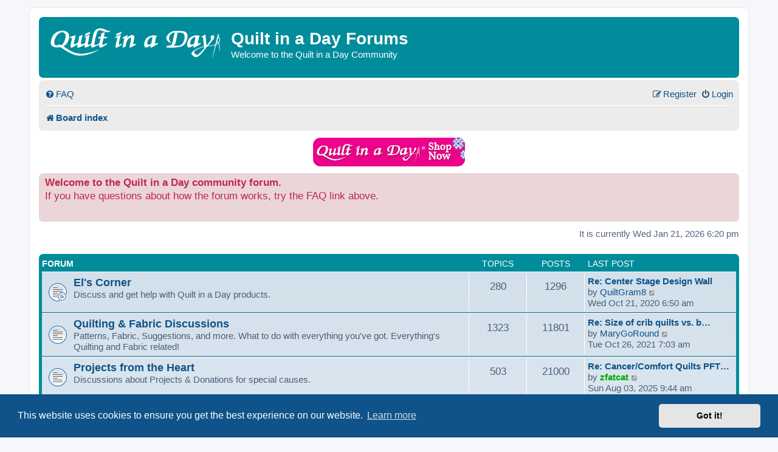

--- FILE ---
content_type: text/html; charset=UTF-8
request_url: https://community.quiltinaday.com/index.php?sid=c1272d87efbceb207994241b89cef615
body_size: 5651
content:
<!DOCTYPE html>
<html dir="ltr" lang="en-gb">
<head>
<meta charset="utf-8" />
<meta http-equiv="X-UA-Compatible" content="IE=edge">
<meta name="viewport" content="width=device-width, initial-scale=1" />

<title>Quilt in a Day Forums - Index page</title>

	<link rel="alternate" type="application/atom+xml" title="Feed - Quilt in a Day Forums" href="/app.php/feed?sid=17b41332282fe24973d5048c9a06663c">			<link rel="alternate" type="application/atom+xml" title="Feed - New Topics" href="/app.php/feed/topics?sid=17b41332282fe24973d5048c9a06663c">				

<!--
	phpBB style name: prosilver
	Based on style:   prosilver (this is the default phpBB3 style)
	Original author:  Tom Beddard ( http://www.subBlue.com/ )
	Modified by:
-->

<link href="./assets/css/font-awesome.min.css?assets_version=54" rel="stylesheet">
<link href="./styles/prosilver/theme/stylesheet.css?assets_version=54" rel="stylesheet">
<link href="./styles/prosilver/theme/en/stylesheet.css?assets_version=54" rel="stylesheet">



	<link href="./assets/cookieconsent/cookieconsent.min.css?assets_version=54" rel="stylesheet">

<!--[if lte IE 9]>
	<link href="./styles/prosilver/theme/tweaks.css?assets_version=54" rel="stylesheet">
<![endif]-->





</head>
<body id="phpbb" class="nojs notouch section-index ltr ">


<div id="wrap" class="wrap">
	<a id="top" class="top-anchor" accesskey="t"></a>
	<div id="page-header">
		<div class="headerbar" role="banner">
					<div class="inner">

			<div id="site-description" class="site-description">
				<a id="logo" class="logo" href="./index.php?sid=17b41332282fe24973d5048c9a06663c" title="Board index"><span class="site_logo"></span></a>
				<h1>Quilt in a Day Forums</h1>
				<p>Welcome to the Quilt in a Day Community</p>
				<p class="skiplink"><a href="#start_here">Skip to content</a></p>
			</div>

									
			</div>
					</div>
				<div class="navbar" role="navigation">
	<div class="inner">

	<ul id="nav-main" class="nav-main linklist" role="menubar">

		<li id="quick-links" class="quick-links dropdown-container responsive-menu hidden" data-skip-responsive="true">
			<a href="#" class="dropdown-trigger">
				<i class="icon fa-bars fa-fw" aria-hidden="true"></i><span>Quick links</span>
			</a>
			<div class="dropdown">
				<div class="pointer"><div class="pointer-inner"></div></div>
				<ul class="dropdown-contents" role="menu">
					
					
										<li class="separator"></li>

									</ul>
			</div>
		</li>

				<li data-skip-responsive="true">
			<a href="/app.php/help/faq?sid=17b41332282fe24973d5048c9a06663c" rel="help" title="Frequently Asked Questions" role="menuitem">
				<i class="icon fa-question-circle fa-fw" aria-hidden="true"></i><span>FAQ</span>
			</a>
		</li>
						
			<li class="rightside"  data-skip-responsive="true">
			<a href="./ucp.php?mode=login&amp;sid=17b41332282fe24973d5048c9a06663c" title="Login" accesskey="x" role="menuitem">
				<i class="icon fa-power-off fa-fw" aria-hidden="true"></i><span>Login</span>
			</a>
		</li>
					<li class="rightside" data-skip-responsive="true">
				<a href="./ucp.php?mode=register&amp;sid=17b41332282fe24973d5048c9a06663c" role="menuitem">
					<i class="icon fa-pencil-square-o  fa-fw" aria-hidden="true"></i><span>Register</span>
				</a>
			</li>
						</ul>

	<ul id="nav-breadcrumbs" class="nav-breadcrumbs linklist navlinks" role="menubar">
								<li class="breadcrumbs" itemscope itemtype="http://schema.org/BreadcrumbList">
										<span class="crumb"  itemtype="http://schema.org/ListItem" itemprop="itemListElement" itemscope><a href="./index.php?sid=17b41332282fe24973d5048c9a06663c" itemtype="https://schema.org/Thing" itemprop="item" accesskey="h" data-navbar-reference="index"><i class="icon fa-home fa-fw"></i><span itemprop="name">Board index</span></a><meta itemprop="position" content="1" /></span>

								</li>
		
			</ul>

	</div>
</div>
	</div>

	
	<a id="start_here" class="anchor"></a>
	<div id="page-body" class="page-body" role="main">
		<div style="margin:10px auto;display:block;">
			<center><a href="https://quiltinaday.com" target="_blank"><img src="images/qiad-link.png"></a></center>
		</div>

		<div class="rules">
			<div class="inner">
				<p><strong>Welcome to the Quilt in a Day community forum.</strong><br>
				If you have questions about how the forum works, try the FAQ link above.</p>
			</div>
		</div>
			
		
<p class="right responsive-center time">It is currently Wed Jan 21, 2026 6:20 pm</p>



	
				<div class="forabg">
			<div class="inner">
			<ul class="topiclist">
				<li class="header">
										<dl class="row-item">
						<dt><div class="list-inner">Forum</div></dt>
						<dd class="topics">Topics</dd>
						<dd class="posts">Posts</dd>
						<dd class="lastpost"><span>Last post</span></dd>
					</dl>
									</li>
			</ul>
			<ul class="topiclist forums">
		
					<li class="row">
						<dl class="row-item forum_read_subforum">
				<dt title="No unread posts">
										<div class="list-inner">
													<!--
								<a class="feed-icon-forum" title="Feed - El's Corner" href="/app.php/feed?sid=17b41332282fe24973d5048c9a06663c?f=715">
									<i class="icon fa-rss-square fa-fw icon-orange" aria-hidden="true"></i><span class="sr-only">Feed - El's Corner</span>
								</a>
							-->
																		<a href="./viewforum.php?f=715&amp;sid=17b41332282fe24973d5048c9a06663c" class="forumtitle">El's Corner</a>
						<br />Discuss and get help with Quilt in a Day products.												
												<div class="responsive-show" style="display: none;">
															Topics: <strong>280</strong>
													</div>
											</div>
				</dt>
									<dd class="topics">280 <dfn>Topics</dfn></dd>
					<dd class="posts">1296 <dfn>Posts</dfn></dd>
					<dd class="lastpost">
						<span>
																						<dfn>Last post</dfn>
																										<a href="./viewtopic.php?f=715&amp;p=786820&amp;sid=17b41332282fe24973d5048c9a06663c#p786820" title="Re: Center Stage Design Wall" class="lastsubject">Re: Center Stage Design Wall</a> <br />
																	by <a href="./memberlist.php?mode=viewprofile&amp;u=37785&amp;sid=17b41332282fe24973d5048c9a06663c" class="username">QuiltGram8</a>																	<a href="./viewtopic.php?f=715&amp;p=786820&amp;sid=17b41332282fe24973d5048c9a06663c#p786820" title="View the latest post">
										<i class="icon fa-external-link-square fa-fw icon-lightgray icon-md" aria-hidden="true"></i><span class="sr-only">View the latest post</span>
									</a>
																<br />Wed Oct 21, 2020 6:50 am
													</span>
					</dd>
							</dl>
					</li>
			
	
	
			
					<li class="row">
						<dl class="row-item forum_read">
				<dt title="No unread posts">
										<div class="list-inner">
													<!--
								<a class="feed-icon-forum" title="Feed - Quilting &amp; Fabric Discussions" href="/app.php/feed?sid=17b41332282fe24973d5048c9a06663c?f=819">
									<i class="icon fa-rss-square fa-fw icon-orange" aria-hidden="true"></i><span class="sr-only">Feed - Quilting &amp; Fabric Discussions</span>
								</a>
							-->
																		<a href="./viewforum.php?f=819&amp;sid=17b41332282fe24973d5048c9a06663c" class="forumtitle">Quilting &amp; Fabric Discussions</a>
						<br />Patterns, Fabric, Suggestions, and more. What to do with everything you've got. Everything's Quilting and Fabric related!												
												<div class="responsive-show" style="display: none;">
															Topics: <strong>1323</strong>
													</div>
											</div>
				</dt>
									<dd class="topics">1323 <dfn>Topics</dfn></dd>
					<dd class="posts">11801 <dfn>Posts</dfn></dd>
					<dd class="lastpost">
						<span>
																						<dfn>Last post</dfn>
																										<a href="./viewtopic.php?f=819&amp;p=796665&amp;sid=17b41332282fe24973d5048c9a06663c#p796665" title="Re: Size of crib quilts vs. blankies" class="lastsubject">Re: Size of crib quilts vs. b…</a> <br />
																	by <a href="./memberlist.php?mode=viewprofile&amp;u=59048&amp;sid=17b41332282fe24973d5048c9a06663c" class="username">MaryGoRound</a>																	<a href="./viewtopic.php?f=819&amp;p=796665&amp;sid=17b41332282fe24973d5048c9a06663c#p796665" title="View the latest post">
										<i class="icon fa-external-link-square fa-fw icon-lightgray icon-md" aria-hidden="true"></i><span class="sr-only">View the latest post</span>
									</a>
																<br />Tue Oct 26, 2021 7:03 am
													</span>
					</dd>
							</dl>
					</li>
			
	
	
			
					<li class="row">
						<dl class="row-item forum_read">
				<dt title="No unread posts">
										<div class="list-inner">
													<!--
								<a class="feed-icon-forum" title="Feed - Projects from the Heart" href="/app.php/feed?sid=17b41332282fe24973d5048c9a06663c?f=820">
									<i class="icon fa-rss-square fa-fw icon-orange" aria-hidden="true"></i><span class="sr-only">Feed - Projects from the Heart</span>
								</a>
							-->
																		<a href="./viewforum.php?f=820&amp;sid=17b41332282fe24973d5048c9a06663c" class="forumtitle">Projects from the Heart</a>
						<br />Discussions about Projects &amp; Donations for special causes.												
												<div class="responsive-show" style="display: none;">
															Topics: <strong>503</strong>
													</div>
											</div>
				</dt>
									<dd class="topics">503 <dfn>Topics</dfn></dd>
					<dd class="posts">21000 <dfn>Posts</dfn></dd>
					<dd class="lastpost">
						<span>
																						<dfn>Last post</dfn>
																										<a href="./viewtopic.php?f=820&amp;p=827543&amp;sid=17b41332282fe24973d5048c9a06663c#p827543" title="Re: Cancer/Comfort Quilts PFTH Updated 3/27/2025" class="lastsubject">Re: Cancer/Comfort Quilts PFT…</a> <br />
																	by <a href="./memberlist.php?mode=viewprofile&amp;u=377&amp;sid=17b41332282fe24973d5048c9a06663c" style="color: #00AA00;" class="username-coloured">zfatcat</a>																	<a href="./viewtopic.php?f=820&amp;p=827543&amp;sid=17b41332282fe24973d5048c9a06663c#p827543" title="View the latest post">
										<i class="icon fa-external-link-square fa-fw icon-lightgray icon-md" aria-hidden="true"></i><span class="sr-only">View the latest post</span>
									</a>
																<br />Sun Aug 03, 2025 9:44 am
													</span>
					</dd>
							</dl>
					</li>
			
	
	
			
					<li class="row">
						<dl class="row-item forum_read">
				<dt title="No unread posts">
										<div class="list-inner">
													<!--
								<a class="feed-icon-forum" title="Feed - Quilting Technique Discussions" href="/app.php/feed?sid=17b41332282fe24973d5048c9a06663c?f=821">
									<i class="icon fa-rss-square fa-fw icon-orange" aria-hidden="true"></i><span class="sr-only">Feed - Quilting Technique Discussions</span>
								</a>
							-->
																		<a href="./viewforum.php?f=821&amp;sid=17b41332282fe24973d5048c9a06663c" class="forumtitle">Quilting Technique Discussions</a>
						<br />Stuck on a block, confused about directions, or have an incredible tip? Try this forum if you're looking for help or guides to improve your quilting techniques.												
												<div class="responsive-show" style="display: none;">
															Topics: <strong>828</strong>
													</div>
											</div>
				</dt>
									<dd class="topics">828 <dfn>Topics</dfn></dd>
					<dd class="posts">6650 <dfn>Posts</dfn></dd>
					<dd class="lastpost">
						<span>
																						<dfn>Last post</dfn>
																										<a href="./viewtopic.php?f=821&amp;p=815617&amp;sid=17b41332282fe24973d5048c9a06663c#p815617" title="Re: Back after several years" class="lastsubject">Re: Back after several years</a> <br />
																	by <a href="./memberlist.php?mode=viewprofile&amp;u=114071&amp;sid=17b41332282fe24973d5048c9a06663c" class="username">carolineinclinton</a>																	<a href="./viewtopic.php?f=821&amp;p=815617&amp;sid=17b41332282fe24973d5048c9a06663c#p815617" title="View the latest post">
										<i class="icon fa-external-link-square fa-fw icon-lightgray icon-md" aria-hidden="true"></i><span class="sr-only">View the latest post</span>
									</a>
																<br />Fri Sep 15, 2023 11:39 am
													</span>
					</dd>
							</dl>
					</li>
			
	
	
			
					<li class="row">
						<dl class="row-item forum_read">
				<dt title="No unread posts">
										<div class="list-inner">
													<!--
								<a class="feed-icon-forum" title="Feed - Quilting Notions Discussions" href="/app.php/feed?sid=17b41332282fe24973d5048c9a06663c?f=822">
									<i class="icon fa-rss-square fa-fw icon-orange" aria-hidden="true"></i><span class="sr-only">Feed - Quilting Notions Discussions</span>
								</a>
							-->
																		<a href="./viewforum.php?f=822&amp;sid=17b41332282fe24973d5048c9a06663c" class="forumtitle">Quilting Notions Discussions</a>
						<br />Having the right tool for the job is always important. Look in here for information about quilting notions that really help finish those projects.												
												<div class="responsive-show" style="display: none;">
															Topics: <strong>584</strong>
													</div>
											</div>
				</dt>
									<dd class="topics">584 <dfn>Topics</dfn></dd>
					<dd class="posts">5526 <dfn>Posts</dfn></dd>
					<dd class="lastpost">
						<span>
																						<dfn>Last post</dfn>
																										<a href="./viewtopic.php?f=822&amp;p=793086&amp;sid=17b41332282fe24973d5048c9a06663c#p793086" title="Re: Babylock Jazz 2" class="lastsubject">Re: Babylock Jazz 2</a> <br />
																	by <a href="./memberlist.php?mode=viewprofile&amp;u=3804&amp;sid=17b41332282fe24973d5048c9a06663c" class="username">suzette58</a>																	<a href="./viewtopic.php?f=822&amp;p=793086&amp;sid=17b41332282fe24973d5048c9a06663c#p793086" title="View the latest post">
										<i class="icon fa-external-link-square fa-fw icon-lightgray icon-md" aria-hidden="true"></i><span class="sr-only">View the latest post</span>
									</a>
																<br />Thu Jun 17, 2021 2:27 am
													</span>
					</dd>
							</dl>
					</li>
			
	
	
			
					<li class="row">
						<dl class="row-item forum_read">
				<dt title="No unread posts">
										<div class="list-inner">
													<!--
								<a class="feed-icon-forum" title="Feed - Swaps, Round Robins, BOM" href="/app.php/feed?sid=17b41332282fe24973d5048c9a06663c?f=823">
									<i class="icon fa-rss-square fa-fw icon-orange" aria-hidden="true"></i><span class="sr-only">Feed - Swaps, Round Robins, BOM</span>
								</a>
							-->
																		<a href="./viewforum.php?f=823&amp;sid=17b41332282fe24973d5048c9a06663c" class="forumtitle">Swaps, Round Robins, BOM</a>
						<br />Fabric Swaps, Round Robins and Block of the Month Discussions.												
												<div class="responsive-show" style="display: none;">
															Topics: <strong>1423</strong>
													</div>
											</div>
				</dt>
									<dd class="topics">1423 <dfn>Topics</dfn></dd>
					<dd class="posts">97656 <dfn>Posts</dfn></dd>
					<dd class="lastpost">
						<span>
																						<dfn>Last post</dfn>
																										<a href="./viewtopic.php?f=823&amp;p=829099&amp;sid=17b41332282fe24973d5048c9a06663c#p829099" title="Re: Christmas card Exchange  UDATE" class="lastsubject">Re: Christmas card Exchange  …</a> <br />
																	by <a href="./memberlist.php?mode=viewprofile&amp;u=1133&amp;sid=17b41332282fe24973d5048c9a06663c" class="username">maryq</a>																	<a href="./viewtopic.php?f=823&amp;p=829099&amp;sid=17b41332282fe24973d5048c9a06663c#p829099" title="View the latest post">
										<i class="icon fa-external-link-square fa-fw icon-lightgray icon-md" aria-hidden="true"></i><span class="sr-only">View the latest post</span>
									</a>
																<br />Tue Dec 02, 2025 6:43 am
													</span>
					</dd>
							</dl>
					</li>
			
	
	
			
					<li class="row">
						<dl class="row-item forum_read">
				<dt title="No unread posts">
										<div class="list-inner">
													<!--
								<a class="feed-icon-forum" title="Feed - Machine &amp; Longarm Quilting" href="/app.php/feed?sid=17b41332282fe24973d5048c9a06663c?f=824">
									<i class="icon fa-rss-square fa-fw icon-orange" aria-hidden="true"></i><span class="sr-only">Feed - Machine &amp; Longarm Quilting</span>
								</a>
							-->
																		<a href="./viewforum.php?f=824&amp;sid=17b41332282fe24973d5048c9a06663c" class="forumtitle">Machine &amp; Longarm Quilting</a>
						<br />Tips, Suggestions, and General Discussions about quilting by machine.												
												<div class="responsive-show" style="display: none;">
															Topics: <strong>394</strong>
													</div>
											</div>
				</dt>
									<dd class="topics">394 <dfn>Topics</dfn></dd>
					<dd class="posts">2909 <dfn>Posts</dfn></dd>
					<dd class="lastpost">
						<span>
																						<dfn>Last post</dfn>
																										<a href="./viewtopic.php?f=824&amp;p=774836&amp;sid=17b41332282fe24973d5048c9a06663c#p774836" title="Re: Quilting while on the road?" class="lastsubject">Re: Quilting while on the roa…</a> <br />
																	by <a href="./memberlist.php?mode=viewprofile&amp;u=377&amp;sid=17b41332282fe24973d5048c9a06663c" style="color: #00AA00;" class="username-coloured">zfatcat</a>																	<a href="./viewtopic.php?f=824&amp;p=774836&amp;sid=17b41332282fe24973d5048c9a06663c#p774836" title="View the latest post">
										<i class="icon fa-external-link-square fa-fw icon-lightgray icon-md" aria-hidden="true"></i><span class="sr-only">View the latest post</span>
									</a>
																<br />Sun Aug 11, 2019 9:47 pm
													</span>
					</dd>
							</dl>
					</li>
			
	
	
			
					<li class="row">
						<dl class="row-item forum_read">
				<dt title="No unread posts">
										<div class="list-inner">
													<!--
								<a class="feed-icon-forum" title="Feed - Quilting Photos" href="/app.php/feed?sid=17b41332282fe24973d5048c9a06663c?f=825">
									<i class="icon fa-rss-square fa-fw icon-orange" aria-hidden="true"></i><span class="sr-only">Feed - Quilting Photos</span>
								</a>
							-->
																		<a href="./viewforum.php?f=825&amp;sid=17b41332282fe24973d5048c9a06663c" class="forumtitle">Quilting Photos</a>
						<br />The perfect place to share photos of your quilts, family, friends and unfinished projects.												
												<div class="responsive-show" style="display: none;">
															Topics: <strong>7448</strong>
													</div>
											</div>
				</dt>
									<dd class="topics">7448 <dfn>Topics</dfn></dd>
					<dd class="posts">145231 <dfn>Posts</dfn></dd>
					<dd class="lastpost">
						<span>
																						<dfn>Last post</dfn>
																										<a href="./viewtopic.php?f=825&amp;p=829707&amp;sid=17b41332282fe24973d5048c9a06663c#p829707" title="Re: Jelly Twist" class="lastsubject">Re: Jelly Twist</a> <br />
																	by <a href="./memberlist.php?mode=viewprofile&amp;u=11111&amp;sid=17b41332282fe24973d5048c9a06663c" class="username">WeeOne</a>																	<a href="./viewtopic.php?f=825&amp;p=829707&amp;sid=17b41332282fe24973d5048c9a06663c#p829707" title="View the latest post">
										<i class="icon fa-external-link-square fa-fw icon-lightgray icon-md" aria-hidden="true"></i><span class="sr-only">View the latest post</span>
									</a>
																<br />Mon Jan 19, 2026 7:29 am
													</span>
					</dd>
							</dl>
					</li>
			
	
	
			
					<li class="row">
						<dl class="row-item forum_read">
				<dt title="No unread posts">
										<div class="list-inner">
													<!--
								<a class="feed-icon-forum" title="Feed - General Information" href="/app.php/feed?sid=17b41332282fe24973d5048c9a06663c?f=828">
									<i class="icon fa-rss-square fa-fw icon-orange" aria-hidden="true"></i><span class="sr-only">Feed - General Information</span>
								</a>
							-->
																		<a href="./viewforum.php?f=828&amp;sid=17b41332282fe24973d5048c9a06663c" class="forumtitle">General Information</a>
																		
												<div class="responsive-show" style="display: none;">
															Topics: <strong>7</strong>
													</div>
											</div>
				</dt>
									<dd class="topics">7 <dfn>Topics</dfn></dd>
					<dd class="posts">44 <dfn>Posts</dfn></dd>
					<dd class="lastpost">
						<span>
																						<dfn>Last post</dfn>
																										<a href="./viewtopic.php?f=828&amp;p=803619&amp;sid=17b41332282fe24973d5048c9a06663c#p803619" title="Re: Quilt Week 2022" class="lastsubject">Re: Quilt Week 2022</a> <br />
																	by <a href="./memberlist.php?mode=viewprofile&amp;u=34378&amp;sid=17b41332282fe24973d5048c9a06663c" class="username">sewbizgirl</a>																	<a href="./viewtopic.php?f=828&amp;p=803619&amp;sid=17b41332282fe24973d5048c9a06663c#p803619" title="View the latest post">
										<i class="icon fa-external-link-square fa-fw icon-lightgray icon-md" aria-hidden="true"></i><span class="sr-only">View the latest post</span>
									</a>
																<br />Mon Jun 20, 2022 5:11 pm
													</span>
					</dd>
							</dl>
					</li>
			
	
	
			
					<li class="row">
						<dl class="row-item forum_read">
				<dt title="No unread posts">
										<div class="list-inner">
													<!--
								<a class="feed-icon-forum" title="Feed - Sew ins" href="/app.php/feed?sid=17b41332282fe24973d5048c9a06663c?f=826">
									<i class="icon fa-rss-square fa-fw icon-orange" aria-hidden="true"></i><span class="sr-only">Feed - Sew ins</span>
								</a>
							-->
																		<a href="./viewforum.php?f=826&amp;sid=17b41332282fe24973d5048c9a06663c" class="forumtitle">Sew ins</a>
						<br />Daily discussions.												
												<div class="responsive-show" style="display: none;">
															Topics: <strong>7836</strong>
													</div>
											</div>
				</dt>
									<dd class="topics">7836 <dfn>Topics</dfn></dd>
					<dd class="posts">148794 <dfn>Posts</dfn></dd>
					<dd class="lastpost">
						<span>
																						<dfn>Last post</dfn>
																										<a href="./viewtopic.php?f=826&amp;p=829734&amp;sid=17b41332282fe24973d5048c9a06663c#p829734" title="Re: Wednesday 1/21/2026" class="lastsubject">Re: Wednesday 1/21/2026</a> <br />
																	by <a href="./memberlist.php?mode=viewprofile&amp;u=377&amp;sid=17b41332282fe24973d5048c9a06663c" style="color: #00AA00;" class="username-coloured">zfatcat</a>																	<a href="./viewtopic.php?f=826&amp;p=829734&amp;sid=17b41332282fe24973d5048c9a06663c#p829734" title="View the latest post">
										<i class="icon fa-external-link-square fa-fw icon-lightgray icon-md" aria-hidden="true"></i><span class="sr-only">View the latest post</span>
									</a>
																<br />Wed Jan 21, 2026 11:12 am
													</span>
					</dd>
							</dl>
					</li>
			
	
	
			
					<li class="row">
						<dl class="row-item forum_read">
				<dt title="No unread posts">
										<div class="list-inner">
													<!--
								<a class="feed-icon-forum" title="Feed - Chit Chat" href="/app.php/feed?sid=17b41332282fe24973d5048c9a06663c?f=827">
									<i class="icon fa-rss-square fa-fw icon-orange" aria-hidden="true"></i><span class="sr-only">Feed - Chit Chat</span>
								</a>
							-->
																		<a href="./viewforum.php?f=827&amp;sid=17b41332282fe24973d5048c9a06663c" class="forumtitle">Chit Chat</a>
						<br />General discussion of the quilting world, and topics that don't fit in other categories.												
												<div class="responsive-show" style="display: none;">
															Topics: <strong>19616</strong>
													</div>
											</div>
				</dt>
									<dd class="topics">19616 <dfn>Topics</dfn></dd>
					<dd class="posts">281620 <dfn>Posts</dfn></dd>
					<dd class="lastpost">
						<span>
																						<dfn>Last post</dfn>
																										<a href="./viewtopic.php?f=827&amp;p=826888&amp;sid=17b41332282fe24973d5048c9a06663c#p826888" title="Re: Favorite Recipes" class="lastsubject">Re: Favorite Recipes</a> <br />
																	by <a href="./memberlist.php?mode=viewprofile&amp;u=14532&amp;sid=17b41332282fe24973d5048c9a06663c" style="color: #00AA00;" class="username-coloured">purrfect-lady</a>																	<a href="./viewtopic.php?f=827&amp;p=826888&amp;sid=17b41332282fe24973d5048c9a06663c#p826888" title="View the latest post">
										<i class="icon fa-external-link-square fa-fw icon-lightgray icon-md" aria-hidden="true"></i><span class="sr-only">View the latest post</span>
									</a>
																<br />Tue Jun 10, 2025 5:45 pm
													</span>
					</dd>
							</dl>
					</li>
			
				</ul>

			</div>
		</div>
		


	<form method="post" action="./ucp.php?mode=login&amp;sid=17b41332282fe24973d5048c9a06663c" class="headerspace">
	<h3><a href="./ucp.php?mode=login&amp;sid=17b41332282fe24973d5048c9a06663c">Login</a>&nbsp; &bull; &nbsp;<a href="./ucp.php?mode=register&amp;sid=17b41332282fe24973d5048c9a06663c">Register</a></h3>
		<fieldset class="quick-login">
			<label for="username"><span>Username:</span> <input type="text" tabindex="1" name="username" id="username" size="10" class="inputbox" title="Username" /></label>
			<label for="password"><span>Password:</span> <input type="password" tabindex="2" name="password" id="password" size="10" class="inputbox" title="Password" autocomplete="off" /></label>
							<a href="./ucp.php?mode=sendpassword&amp;sid=17b41332282fe24973d5048c9a06663c">I forgot my password</a>
										<span class="responsive-hide">|</span> <label for="autologin">Remember me <input type="checkbox" tabindex="4" name="autologin" id="autologin" /></label>
						<input type="submit" tabindex="5" name="login" value="Login" class="button2" />
			<input type="hidden" name="redirect" value="./index.php?sid=17b41332282fe24973d5048c9a06663c" />
<input type="hidden" name="creation_time" value="1769048439" />
<input type="hidden" name="form_token" value="8118bfc940215c013278f6665402696c76fdd85c" />

			
		</fieldset>
	</form>


	<div class="stat-block online-list">
		<h3>Who is online</h3>		<p>
						In total there are <strong>1391</strong> users online :: 1 registered, 0 hidden and 1390 guests (based on users active over the past 5 minutes)<br />Most users ever online was <strong>4716</strong> on Mon Aug 18, 2025 9:14 am<br /> 
								</p>
	</div>



	<div class="stat-block statistics">
		<h3>Statistics</h3>
		<p>
						Total posts <strong>722937</strong> &bull; Total topics <strong>40323</strong> &bull; Total members <strong>60905</strong> &bull; Our newest member <strong><a href="./memberlist.php?mode=viewprofile&amp;u=123764&amp;sid=17b41332282fe24973d5048c9a06663c" class="username">Reedvdr</a></strong>
					</p>
	</div>


			</div>


<div id="page-footer" class="page-footer" role="contentinfo">
	<div class="navbar" role="navigation">
	<div class="inner">

	<ul id="nav-footer" class="nav-footer linklist" role="menubar">
		<li class="breadcrumbs">
									<span class="crumb"><a href="./index.php?sid=17b41332282fe24973d5048c9a06663c" data-navbar-reference="index"><i class="icon fa-home fa-fw" aria-hidden="true"></i><span>Board index</span></a></span>					</li>
		
				<li class="rightside">All times are <span title="America/Los Angeles">UTC-08:00</span></li>
							<li class="rightside">
				<a href="./ucp.php?mode=delete_cookies&amp;sid=17b41332282fe24973d5048c9a06663c" data-ajax="true" data-refresh="true" role="menuitem">
					<i class="icon fa-trash fa-fw" aria-hidden="true"></i><span>Delete cookies</span>
				</a>
			</li>
																<li class="rightside" data-last-responsive="true">
				<a href="./memberlist.php?mode=contactadmin&amp;sid=17b41332282fe24973d5048c9a06663c" role="menuitem">
					<i class="icon fa-envelope fa-fw" aria-hidden="true"></i><span>Contact us</span>
				</a>
			</li>
			</ul>

	</div>
</div>

	<div class="copyright">
				<p class="footer-row">
			<span class="footer-copyright">Powered by <a href="https://www.phpbb.com/">phpBB</a>&reg; Forum Software &copy; phpBB Limited</span>
		</p>
						<p class="footer-row">
			<a class="footer-link" href="./ucp.php?mode=privacy&amp;sid=17b41332282fe24973d5048c9a06663c" title="Privacy" role="menuitem">
				<span class="footer-link-text">Privacy</span>
			</a>
			|
			<a class="footer-link" href="./ucp.php?mode=terms&amp;sid=17b41332282fe24973d5048c9a06663c" title="Terms" role="menuitem">
				<span class="footer-link-text">Terms</span>
			</a>
		</p>
					</div>

	<div id="darkenwrapper" class="darkenwrapper" data-ajax-error-title="AJAX error" data-ajax-error-text="Something went wrong when processing your request." data-ajax-error-text-abort="User aborted request." data-ajax-error-text-timeout="Your request timed out; please try again." data-ajax-error-text-parsererror="Something went wrong with the request and the server returned an invalid reply.">
		<div id="darken" class="darken">&nbsp;</div>
	</div>

	<div id="phpbb_alert" class="phpbb_alert" data-l-err="Error" data-l-timeout-processing-req="Request timed out.">
		<a href="#" class="alert_close">
			<i class="icon fa-times-circle fa-fw" aria-hidden="true"></i>
		</a>
		<h3 class="alert_title">&nbsp;</h3><p class="alert_text"></p>
	</div>
	<div id="phpbb_confirm" class="phpbb_alert">
		<a href="#" class="alert_close">
			<i class="icon fa-times-circle fa-fw" aria-hidden="true"></i>
		</a>
		<div class="alert_text"></div>
	</div>
</div>

</div>

<div>
	<a id="bottom" class="anchor" accesskey="z"></a>
	</div>

<script src="./assets/javascript/jquery.min.js?assets_version=54"></script>
<script src="./assets/javascript/core.js?assets_version=54"></script>

	<script src="./assets/cookieconsent/cookieconsent.min.js?assets_version=54"></script>
	<script>
		if (typeof window.cookieconsent === "object") {
			window.addEventListener("load", function(){
				window.cookieconsent.initialise({
					"palette": {
						"popup": {
							"background": "#0F538A"
						},
						"button": {
							"background": "#E5E5E5"
						}
					},
					"theme": "classic",
					"content": {
						"message": "This\u0020website\u0020uses\u0020cookies\u0020to\u0020ensure\u0020you\u0020get\u0020the\u0020best\u0020experience\u0020on\u0020our\u0020website.",
						"dismiss": "Got\u0020it\u0021",
						"link": "Learn\u0020more",
						"href": "./ucp.php?mode=privacy&amp;sid=17b41332282fe24973d5048c9a06663c"
					}
				});
			});
		}
	</script>


<script src="./styles/prosilver/template/forum_fn.js?assets_version=54"></script>
<script src="./styles/prosilver/template/ajax.js?assets_version=54"></script>



</body>
</html>
